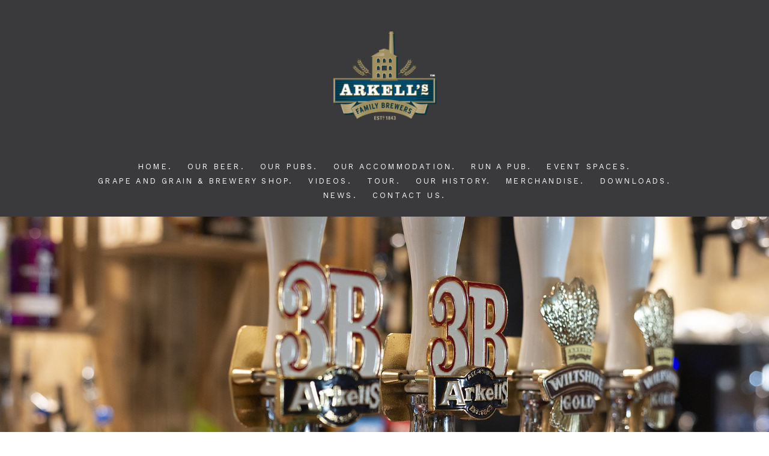

--- FILE ---
content_type: text/html; charset=UTF-8
request_url: https://www.arkells.com/contact
body_size: 20167
content:

<!DOCTYPE html>

<html>
<head>
    
    <!-- Added Wednesday, 24 April 2024 (may need consent banner) -->
    <!-- Google tag (gtag.js) -->
    <script async src="https://www.googletagmanager.com/gtag/js?id=G-NYLLEVEMEN"></script>
    <script>
        window.dataLayer = window.dataLayer || [];
        function gtag(){dataLayer.push(arguments);}
        gtag('js', new Date());
        gtag('config', 'G-NYLLEVEMEN');
    </script>

     <title>Arkell's Brewery, Swindon, Wiltshire. Family brewers since 1843 with over 90 great pubs</title>
     <meta name="keywords" content="Swindon Pubs, Accommodation in Swindon, hotels, bed and breakfast and pubs Swindon, Arkell's Brewery Swindon">
     <meta name="description" content="Arkell's pubs offer fantastic food, award-winning ales & first-class accommodation across Wiltshire, Berkshire, Gloucestershire & Oxfordshire.">
     <meta http-equiv="content-type" content="text/html;charset=utf-8" />
     <meta name="viewport" id="viewport" content="width=device-width,minimum-scale=1.0,maximum-scale=1.0,initial-scale=1.0" />
     <meta http-equiv="X-UA-Compatible" content="IE=edge,chrome=1" />
     <base href="" />

     <script src="https://code.jquery.com/jquery-2.2.0.min.js" type="text/javascript"></script>
     <!-- Qtip -->
     <script src="https://cdn.jsdelivr.net/qtip2/2.2.0/basic/jquery.qtip.min.js"></script>
     <link rel="stylesheet" href="https://cdn.jsdelivr.net/qtip2/2.2.0/basic/jquery.qtip.min.css" />
     <!-- Slideshow -->
     <script src="/scripts/bxslider/jquery.bxslider.js"></script>
     <!-- Fitvids -->
     <script src="/scripts/fitvids/jquery.fitvids.js"></script>
     <!-- Slick (for the carousel on the front page) -->
     <link rel="stylesheet" type="text/css" href="/scripts/slick/slick/slick.css"/>
     <link rel="stylesheet" type="text/css" href="/scripts/slick/slick/slick-theme.css"/>
     <script type="text/javascript" src="/scripts/slick/slick/slick.min.js"></script>
     <!-- Match Height -->
     <script src="/scripts/match__height.js" type="text/javascript"></script>
     <!-- Carousel -->
     <script src="/scripts/carousel/owl-carousel/owl.carousel.min.js"></script>
     <link rel="stylesheet" href="/scripts/carousel/owl-carousel/owl.carousel.css" />
     <link rel="stylesheet" href="/scripts/carousel/owl-carousel/owl.theme.css" />
     <!-- Datepicker -->
     <script src="/scripts/datepicker/dist/datepicker.js"></script>
     <link rel="stylesheet" href="/scripts/datepicker/dist/datepicker.css">
     <!-- CSS -->
     <link href="https://fonts.googleapis.com/css?family=Work+Sans:400,700" rel="stylesheet">
     <link rel="stylesheet" href="/css.css" />

</head>
<body>

    
     <script>
          // Added Monday 20th April 2015 - arkells at swindonwebdesign dot com
          (function(i,s,o,g,r,a,m){i['GoogleAnalyticsObject']=r;i[r]=i[r]||function(){
          (i[r].q=i[r].q||[]).push(arguments)},i[r].l=1*new Date();a=s.createElement(o),
          m=s.getElementsByTagName(o)[0];a.async=1;a.src=g;m.parentNode.insertBefore(a,m)
          })(window,document,'script','//www.google-analytics.com/analytics.js','ga');
          ga('create', 'UA-62069237-1', 'auto');
          ga('send', 'pageview');
     </script>

    <div id="frame">

        <div id="banner">
            <div class="inner">
                <h1><a href="/"><img src="/images/logo_original.png" alt="Arkell's Brewery Limited" /></a></h1>
                <!-- <div id="badge"><a href="/"><img src="/images/disc.png" alt="Celebrating 180 years 1843 - 2023" /></a></div> -->
            </div>
        </div>



        <div id="nav"><div class="inner"><p class="burger"><a href="#"><img src="/images/burger.png" alt="More" /></a></p>

<ul>
    <li><a href="/" title="Home - Arkell's Brewery, Swindon, Wiltshire. Family brewers since 1843 with over 90 great pubs">Home.</a></li>
    <!--<li><a href="/180" title="180 - Arkell's Brewery, Swindon, Wiltshire. Family brewers since 1843 with over 90 great pubs">180 Celebration.</a></li>-->
    <li><a href="/beer" title="Our Beer - Arkell's Brewery, Swindon, Wiltshire. Family brewers since 1843 with over 90 great pubs">Our Beer.</a></li>
    <li><a href="/map/" title="Our Pubs - Arkell's Brewery, Swindon, Wiltshire. Family brewers since 1843 with over 90 great pubs">Our Pubs.</a></li>

     
    <li><a href="/map/218" title="Our Accommodation - Arkell's Brewery, Swindon, Wiltshire. Family brewers since 1843 with over 90 great pubs">Our Accommodation.</a></li>
    <li><a href="https://www.arkellsrecruitment.co.uk" target="_blank" title="Run A Pub - Arkell's Brewery, Swindon, Wiltshire. Family brewers since 1843 with over 90 great pubs">Run A Pub.</a></li>
    <li><a href="http://www.arkellsconferencecentre.co.uk/" target="_blank" title="Events spaces for meetings & conferences at Arkell's historic brewery - Arkell's Brewery, Swindon, Wiltshire. Family brewers since 1843 with over 90 great pubs">Event Spaces.</a></li>
    <li><a href="/vintners" title="Grape and Grain &amp; Brewery Shop - Arkell's Brewery, Swindon, Wiltshire. Family brewers since 1843 with over 90 great pubs">Grape and Grain &amp; Brewery Shop.</a></li>
    <li><a href="/videos" title="Videos - Arkell's Brewery, Swindon, Wiltshire. Family brewers since 1843 with over 90 great pubs">Videos.</a></li>
    <!--<li><a href="/euros" title="Euros 2021 at an Arkell's managed pub in Swindon - Arkell's Brewery, Swindon, Wiltshire. Family brewers since 1843 with over 90 great pubs">Euros 2021.</a></li>-->
    <!--<li><a href="/strawberry_thief" title="The Strawberry Thief - follow the build of our new pub at Tadpole Village, Swindon - Arkell's Brewery, Swindon, Wiltshire. Family brewers since 1843 with over 90 great pubs">Strawberry Thief.</a></li>-->
    <li><a href="/tour" title="Tour - Arkell's Brewery, Swindon, Wiltshire. Family brewers since 1843 with over 90 great pubs">Tour.</a></li>
    <li><a href="/history" title="Our History - Arkell's Brewery, Swindon, Wiltshire. Family brewers since 1843 with over 90 great pubs">Our History.</a></li>
    <!-- <li><a href="/shop" title="Shop - Arkell's Brewery, Swindon, Wiltshire. Family brewers since 1843 with over 90 great pubs">Shop.</a></li> -->
    <li><a href="https://grapeandgrainwarehouse.co.uk/collections/merchandise" target="_blank">Merchandise.</a></li>
    <li><a href="/downloads" title="Downloads - Arkell's Brewery, Swindon, Wiltshire. Family brewers since 1843 with over 90 great pubs">Downloads.</a></li>
    <li><a href="/news" title="News - Arkell's Brewery, Swindon, Wiltshire. Family brewers since 1843 with over 90 great pubs">News.</a></li>
   
    <li><a href="/contact" title="Contact Us - Arkell's Brewery, Swindon, Wiltshire. Family brewers since 1843 with over 90 great pubs">Contact Us.</a></li>
    <!-- <li><a class="cyellow" href="https://www.eventbrite.co.uk/e/arkells-beer-festival-tickets-46317594171" target="_blank" title="Beer festival - Arkell's Brewery, Swindon, Wiltshire. Family brewers since 1843 with over 90 great pubs">Beer festival.</a></li> -->
    <!-- <li><a class="cyellow" href="https://www.arkells.com/news/arkells-christmas-fayre" target="_blank" title="Christmas Fayre - Arkell's Brewery, Swindon, Wiltshire. Family brewers since 1843 with over 90 great pubs">Christmas Fayre.</a></li> -->
</ul>
</div></div>

        <div id="slides"><ul class="bxslider">
    <li><a href="/news/arkells_christmas_market.htm"><img src="/images/3b1800.jpg" /></a></li>
    <!--<li><a href="/news/arkells_christmas_market.htm"><img src="/images/splash/banner25.jpg" /></a></li>-->
    <!--<li><img src="/images/splash/drivethru.jpg" /></li>-->
    <!--<li><a href="/news"><img src="/images/splash/drivethru1991.jpg" /></a></li>-->
    <!--<li><a href="/beer"><img src="/images/splash/noel1990.jpg" /></a></li>-->
    <!--<li><a href="https://fareharbor.com/embeds/book/arkells/items/457980/calendar/2023/09/?flow=895938&full-items=yes" target="_blank"><img src="/images/splash/bash1990.jpg" /></a></li>-->
    <!--<li><a href="/tour"><img src="/images/splash/booktour19901.jpg" /></a></li>-->
    <!--<li><a href="/history"><img src="/images/splash/future.jpg" /></a></li>
    <li><a href="/beer"><img src="/images/splash/arkells_beers_banner2020.jpg" /></a></li>
    <li><a href="https://www.arkellsrecruitment.co.uk/"><img src="/images/splash/join__us.jpg" /></a></li>
    <li><a href="/map"><img src="/images/splash/relax.jpg" /></a></li>-->
    <!--<li><a href="/map"><img src="/images/slideshow/dine-3.jpg" /></a></li>
    <!--<li><img src="/images/slideshow/dine-2.jpg" /></li>
    <li><img src="/images/slideshow/dine-3.jpg" /></li>
    <li><img src="/images/slideshow/dine-4.jpg" /></li> -->

</ul></div>

<div class="content"><div class="inner"><div class="padd">

    <center>
        <h1 class="lined">Contact</h1>
    </center>

     <img src="/images/old/arkells_brewery1.jpg" alt="arkells_brewery1" class="fright" />

     <h2>Contact Arkell's</h2>

     <h3>Contact Details</h3>

     <p>Arkells Brewery Ltd<br />
     Kingsdown Brewery<br />
     Swindon<br />
     SN2 7RU<br />
     Tel: (01793) 823026<br />
     Email: <a href="mailto:arkells@arkells.com">arkells@arkells.com</a></p>

     <!--<h3>Press & Media Contact</h3>

     <p>Cristina Robledano<br />
     Antidote Communications<br />
     Tel: 020 3740 4009<br />
     Mobile: 07761 801045<br />
     Email: <a href="mailto:arkells@antidotecommunications.com">arkells@antidotecommunications.com</a></p>-->

     <h3>Finding Arkell's Brewery</h3>

     <p><strong>Approaching from Oxford on A420</strong></p>

     <p>As you come in to Swindon (with Sainsburys on your left, Dunelm on your right), you will approach the White Hart roundabout. Take the fourth exit for the A419 NORTH towards Cirencester.</p>

     <p>After about 2 miles, follow the small sign to UPPER STRATTON. Keep on this road for about half a mile and the brewery is on your right, just before the traffic lights.</p>

     <p><strong>Approaching from the M4/Marlborough</strong></p>

     <p>Take the A419 towards Cirencester/Gloucester and travel for about 7 miles - see second paragraph above for last mile and a half (after you pass turning to Oxford).</p>

     <p><strong>If coming from Gloucester/Cheltenham on A419</strong></p>

     <p>Take the first exit for Honda & Highworth A361 and follow the signs for Swindon town centre. After about half-a-mile, turn right at the roundabout (The Crown pub on left) on to Ermin Street for approximately a mile. At the crossroads, the Brewery is in front of you on the left, with The Kingsdown pub on your right. Pass across the crossroads and the main entrance to the Brewery &amp; car park is then 100 yards on your left.</p>

     <iframe width="100%" height="300" frameborder="0" style="border:0" src="https://www.google.com/maps/embed/v1/place?key=AIzaSyAQrVcJfg1dN8bJIfrGKUjXfEM-91xxn2Q&q=Arkells%20Brewery%20Ltd%2C%20Swindon%2C%20United%20Kingdom&key=AIzaSyDIfGGtXq7CrNmHKT0UMY8RYaK_rreKpF0"></iframe>

     <hr />

     <img src="/images/old/img_conference.jpg" alt="img_conference" class="fright" />

     <h3>Conferencing</h3>

     <p>If you are interested in using our conference room, contact our conference coordinator Lesley Dicks at Arkell's Brewery on:</p>
     <p>Tel: (01793) 833961
     <br />Website: <a href="http://www.arkellsconferencecentre.co.uk/" target="_blank">arkellsconferencecentre.co.uk</a>
     <br />Email: <a href="mailto:lesley.dicks@arkells.co.uk">lesley.dicks@arkells.co.uk</a></p>
     <hr />

     <a href="http://www.longlivethelocal.pub/arkells" target="_blank"><img src="/images/long_live_the_local438.jpg" alt="Long Live The Local" class="fright" /></a>

     <h3>Long Live The Local</h3>

     <p>Arkells support this campaign to support pubs and breweries.</p>
     <p><a href="http://www.longlivethelocal.pub/arkells" target="_blank">More info.</a>
    <br />
      <br /><br /><br /></p>

     <hr />

     <h3>Links</h3>

     <p><a href="http://www.swindonweb.com" target="_blank">SwindonWeb</a><br />
     <em>Everything you need to know about Swindon</em></p>

     <p><a href="http://www.camra.org.uk/" target="_blank">CAMRA</a><br />
     The extensive homepage of the national Campaign for Real Ale.</p>

     <p><a href="http://www.swindoncamra.org.uk/" target="_blank">CAMRA Swindon Branch</a><br />
     The excellent on-line version of The Tun - the monthly newsletter of CAMRA Swindon Branch.</p>

     <p><a href="http://www.prospect-hospice.org.uk/" target="_blank">Prospect Hospice</a><br />
     A local charity supported by Arkell's Brewery.</p>

     <p><a href="http://www.breweryhistory.com/" target="_blank">Brewery History Society</a><br />
     A website for all who are interested in the history of British breweries.</p>

     <p><a href="http://www.chooseorganic.co.uk" target="_blank">Choose Organic</a><br />
     A guide to organic products and produce.</p>



     <p><a href="http://www.brewershall.co.uk" title="Worshipful Company of Brewers" target="_blank">Worshipful Company of Brewers</a><br />
     The Brewers' Company is an ancient livery, ranking fourteenth in the order of precedence established by an Act of the Court of Aldermen in 1515.
     </p>

     <p><a href="http://www.thepubgoverningbody.co.uk/" title="The Pub Governing Body" target="_blank">The Pub Governing Body</a><br />
    The organisation responsible for promoting the advancement and improvement of Landlord (Pub Owning Companies) and tied tenant relationships in the licensed retail sector.
     </p>

     <p><a href="https://thepubgoverningbody.co.uk/pirrs/" title="The Pubs Independent Rent Review Scheme (PIRRS)" target="_blank">The Pubs Independent Rent Review Scheme (PIRRS)</a><br />
     An accessible, independent, low cost rent review resolution service for pub tenants and lessees in England, Wales and Scotland.
     </p>

     <p><a href="https://thepubgoverningbody.co.uk/pica-service" title="The Pubs Independent Conciliation and Arbitration Service (PICA-Service)" target="_blank">The Pubs Independent Conciliation and Arbitration Service (PICA-Service)</a><br />
     An accessible, independent, low cost dispute resolution service, to the licensed industry.
     </p>

     <hr />

     <h3>Tenancy/Management Application</h3>

     <p>Interested in becoming an Arkell's pub tenant or manager?</p>

     <p><a href="https://www.arkellsrecruitment.co.uk" target="_blank">More Information</a></p>

     <hr />

     <h3>Arkell's Sponsorship</h3>

     <p>Arkell's is proud to continue its support for Swindon Town Football Club. The brewery has long been associated with the club, stretching back many years. We are currently one of its major sponsors through the Arkell's Stand. We are proud to say that we have supported the club through the bad times as well as the good ones - like the 1969 League Cup triumph for which we brewed a special commemorative beer - and we will continue to support our local team. Arkell's Brewery is also the main sponsor of SwindonWeb, a local website, and we regularly support groups and charities in their work in the Swindon area.</p>

     <hr />

     <h3>Gender Pay Gap</h3>

     <p><a href="/gender-pay-gap/">More Information</a></p>

     <hr />

     <h3>Acknowledgements</h3>

     <p>Two books have been indispensable in the creation of this website. Khadija Buckland's work, Arkell's Anniversary Album (Red House Publishing, 1993) and Dave Backhouse's Home Brewed: A History of Breweries and Public Houses in the Swindon Area (published by the author in 1992) are essential reading for everyone interested in beer, pubs and brewing in our area.</p>

</div></div></div>



        <div id="social">
            <a href="https://www.facebook.com/ArkellsBrewery/" target="_blank"><img src="/images/facebook.png" /></a>
            <a href="https://twitter.com/arkellsbrewery" target="_blank"><img src="/images/twitter.png" /></a>
            <a href="https://www.instagram.com/arkellsbrewery/" target="_blank"><img src="/images/social/instagram.png" /></a>
        </div>

        <div id="footer">
            <img src="/images/logo_original.png" />
            <p class="burger"><a href="#"><img src="/images/burger.png" alt="More" /></a></p>

<ul>
    <li><a href="/" title="Home - Arkell's Brewery, Swindon, Wiltshire. Family brewers since 1843 with over 90 great pubs">Home.</a></li>
    <!--<li><a href="/180" title="180 - Arkell's Brewery, Swindon, Wiltshire. Family brewers since 1843 with over 90 great pubs">180 Celebration.</a></li>-->
    <li><a href="/beer" title="Our Beer - Arkell's Brewery, Swindon, Wiltshire. Family brewers since 1843 with over 90 great pubs">Our Beer.</a></li>
    <li><a href="/map/" title="Our Pubs - Arkell's Brewery, Swindon, Wiltshire. Family brewers since 1843 with over 90 great pubs">Our Pubs.</a></li>

     
    <li><a href="/map/218" title="Our Accommodation - Arkell's Brewery, Swindon, Wiltshire. Family brewers since 1843 with over 90 great pubs">Our Accommodation.</a></li>
    <li><a href="https://www.arkellsrecruitment.co.uk" target="_blank" title="Run A Pub - Arkell's Brewery, Swindon, Wiltshire. Family brewers since 1843 with over 90 great pubs">Run A Pub.</a></li>
    <li><a href="http://www.arkellsconferencecentre.co.uk/" target="_blank" title="Events spaces for meetings & conferences at Arkell's historic brewery - Arkell's Brewery, Swindon, Wiltshire. Family brewers since 1843 with over 90 great pubs">Event Spaces.</a></li>
    <li><a href="/vintners" title="Grape and Grain &amp; Brewery Shop - Arkell's Brewery, Swindon, Wiltshire. Family brewers since 1843 with over 90 great pubs">Grape and Grain &amp; Brewery Shop.</a></li>
    <li><a href="/videos" title="Videos - Arkell's Brewery, Swindon, Wiltshire. Family brewers since 1843 with over 90 great pubs">Videos.</a></li>
    <!--<li><a href="/euros" title="Euros 2021 at an Arkell's managed pub in Swindon - Arkell's Brewery, Swindon, Wiltshire. Family brewers since 1843 with over 90 great pubs">Euros 2021.</a></li>-->
    <!--<li><a href="/strawberry_thief" title="The Strawberry Thief - follow the build of our new pub at Tadpole Village, Swindon - Arkell's Brewery, Swindon, Wiltshire. Family brewers since 1843 with over 90 great pubs">Strawberry Thief.</a></li>-->
    <li><a href="/tour" title="Tour - Arkell's Brewery, Swindon, Wiltshire. Family brewers since 1843 with over 90 great pubs">Tour.</a></li>
    <li><a href="/history" title="Our History - Arkell's Brewery, Swindon, Wiltshire. Family brewers since 1843 with over 90 great pubs">Our History.</a></li>
    <!-- <li><a href="/shop" title="Shop - Arkell's Brewery, Swindon, Wiltshire. Family brewers since 1843 with over 90 great pubs">Shop.</a></li> -->
    <li><a href="https://grapeandgrainwarehouse.co.uk/collections/merchandise" target="_blank">Merchandise.</a></li>
    <li><a href="/downloads" title="Downloads - Arkell's Brewery, Swindon, Wiltshire. Family brewers since 1843 with over 90 great pubs">Downloads.</a></li>
    <li><a href="/news" title="News - Arkell's Brewery, Swindon, Wiltshire. Family brewers since 1843 with over 90 great pubs">News.</a></li>
   
    <li><a href="/contact" title="Contact Us - Arkell's Brewery, Swindon, Wiltshire. Family brewers since 1843 with over 90 great pubs">Contact Us.</a></li>
    <!-- <li><a class="cyellow" href="https://www.eventbrite.co.uk/e/arkells-beer-festival-tickets-46317594171" target="_blank" title="Beer festival - Arkell's Brewery, Swindon, Wiltshire. Family brewers since 1843 with over 90 great pubs">Beer festival.</a></li> -->
    <!-- <li><a class="cyellow" href="https://www.arkells.com/news/arkells-christmas-fayre" target="_blank" title="Christmas Fayre - Arkell's Brewery, Swindon, Wiltshire. Family brewers since 1843 with over 90 great pubs">Christmas Fayre.</a></li> -->
</ul>
            <!-- <ul>
              <li><a href="/gender-pay-gap/">Gender Pay Gap</a></li>
            </ul> -->
            <p>&copy; Arkell's Brewery Limited 2026</p>
        </div>

    </div>

    <script src="/js.js"></script>

</body>
</html>



--- FILE ---
content_type: text/css
request_url: https://www.arkells.com/css.css
body_size: 23973
content:


     * { margin: 0; padding: 0; }

     body { font-family: 'Work Sans', sans-serif; }

     h1, h2 { font-weight: bold; text-transform: uppercase; }
     h1, h2, h3 { margin-bottom: 15px; }
     h1.lined, h2.lined { border-bottom: 2px solid #3A3A3C; border-top: 2px solid #3A3A3C; color: #3A3A3C; display: inline-block; margin-bottom: 1em; padding: 3px 0 4px 0; }
     h1.gold, h2.gold, p.gold { color: #A19160; text-transform: uppercase; }

     h1 a, h2 a, h3 a { color: inherit; text-decoration: none; }

     table { border-collapse: collapse; margin-bottom: 1em; width: 100%; }
     tr { border-top: 1px solid #ccc; border-right: 1px solid #ccc; }
     th, td { border-left: 1px solid #ccc; border-bottom: 1px solid #ccc; padding: 5px; text-align: left; }

     div.mtop { margin-top: 20px !important; }

     #frame { width: 100%; }

     div.inner { margin: 0 auto; max-width: 1000px; width: 100%; }

/* Banner */

     #banner 
     { 
       /* background: #3A3A3C url('images/JUBILEEBUNTING2.png') top center no-repeat; */
       background: #3A3A3C;
       background-size: contain;
       position: relative; 
       text-align: center; 
     }
     #banner h1 { display: inline-block; margin-top: 40px; }
     #banner h1 img { width: 185px; }
     #banner #badge { display: inline-block; margin-top: 20px; position: absolute; width: 120px; }
     #banner #badge img { width: 100%; }

/* Navigation */

     #nav { background: #3A3A3C; padding: 1.5em 0; text-align: center; }
     #nav ul { line-height: 145%; list-style: none; }
     #nav ul li { display: inline-block; font-size: 0.8em; letter-spacing: 0.25em; margin: 0 10px; text-transform: uppercase; }
     #nav ul li a { color: #FAFAFA; text-decoration: none; }
     #nav ul li a:hover { color: #8FC53C; }
     #nav p { display: none; }

/* Slides */

     #slides { margin-bottom: 1em; width: 100%; }
     #slides img { width: 100%; }
     #slides ul { list-style: none; }
     #slides ul li img { width: 100%; }

/* Content */

    .content { background: white; }
    .content div.inner { background: white; }
    .content div.inner div.padd { padding: 1em; }
    .content p { line-height: 150%; margin-bottom: 0.8em; }
    .content div.wide { width: 100%; }
    .fleft { float: left; margin: 0 1em 1em 0; }
    .fright { float: right; margin: 0 1em 1em 0; }

    hr { margin: 2em 0; }

/* Strapline */

  #strapline { background: #F4AF13; margin: 20px 0; padding: 51px 0; text-align: center; width: 100%; }
  #strapline img { display: inline-block; width: 100%; }

 /* Strapline 2 */

    #strapline2 { background: white; text-align: center; width: 100%; }
    #strapline2 img { display: inline-block; width: 100%; }

/* Carousel */

        #pump__range { text-align: center; width: 100%; }
        #pumps { display: inline-block !important; margin: 0 auto; max-width: 600px; padding-top: 10px; width: 100%; }
        #pumps div { padding: 25px 0 15px 0; margin: 0; text-align: center; }
        #pumps div img { display: inline-block; text-align: center; width: 80% !important; }
        #pumps div.text { padding: 0; display: none; text-align: center; }
        #pumps div.text h4 { color: #A79569; font-size: 0.7em; margin-top: 0; text-transform: uppercase; }
        #pumps div.text h3 { color: #373738; font-size: 0.9em; text-transform: uppercase; }
        div.slick-current div.text { display: block !important; }
        .slick-center { -webkit-transform: scale(1.25); -moz-transform: scale(1.30); transform: scale(1.30); transition: 0.5s; }
        .slick-track { padding-bottom: 20px; }
        .slick-arrow { height: 91px; width: 70px;  }
        .slick-prev { background: transparent url('images/left.png') top left no-repeat !important; left: -80px; }
        .slick-next { background: transparent url('images/right.png') top left no-repeat !important; right: -80px; }


/* Eviivo */

  #eviivo { background: #3A3A3C; color: white; margin-bottom: 20px; margin-top: -21px; padding: 0 0 15px 0; position: relative; text-align: center; width: 100%; }
  #eviivo * { margin: 0; padding: 0; }
  #eviivo div.inner { margin: 0 auto !important; max-width: 1000px; width: 90%; }
  #eviivo div.inner div { display: inline-block; margin: 10px; padding: 0; vertical-align: top; }
  #eviivo div div dl { color: white; display: inline-block; margin-right: 5px; margin-top: 8px; }
  #eviivo div.inner h2 { display: inline-block; font-size: 1em; font-weight: normal; margin-top: 26px; }
  #startDate { background: white url('scripts/datepicker/date.png') 97% 3px no-repeat; padding: 4px; }
  #endDate { background: white url('scripts/datepicker/date.png') 97% 3px no-repeat; padding: 4px; }
  #submit { background: 0 !important; color: white !important; font-size: 1em; display: inline-block; margin: 18px 0 0 6px; padding: 4px; vertical-align: bottom;  }

/* Shop */

        img.shop__beer__image { float: right; }

/* History timeline */

    #history_wrapper { background: #063542; padding: 20px 0 50px 0; }
    #history { color: white; display: inline-block; margin: 0 auto; position: relative;  width: 90%; }
    div.item { min-height: 200px; border-bottom: 1px dotted #918934; margin: 10px; } /* was 240 */
    div.item h4 { border-bottom: 1px dotted #918934; font-size: 1.1em; padding-bottom: 5px; }
    div.item p { color: white; font-size: 0.8em; margin-top: 15px; }
    div.customNavigation { position: relative; }
    a.btn.play { display: none; }
    a.btn.stop { display: none; }
    a.btn.prev, a.btn.next { display: block; height: 35px; position: absolute; width: 35px; }
    a.btn.prev { background: url('images/old/arrow_left.png') top left no-repeat; bottom: -40px; left: 5%; text-indent: -5000px; }
    a.btn.next { background: url('images/old/arrow_right.png') top left no-repeat; bottom: -40px; right: 5%; text-indent: -5000px; }
    ol.wedge { list-style: none; width: 100%; }
    ol.wedge li { display: inline-block; width: 30%; }
    ol.wedge li a { background: #093542; outline: 4px solid #BEBC95; color: white; display: inline-block; font-size: 0.8em; padding: 18px 0 15px 0; display: block; text-align: center; text-decoration: none; }
    ol.wedge li a:hover { background: #014C6C; }

/* Random pub on homepage */

        #random__pub { background: #373738; }
        div.random__pub__text { color: #A79569; display: inline-block; text-align: center; vertical-align: top; width: 50%; }
        div.random__pub__text div { line-height: 145%; margin: 2em; }
        div.random__pub__image { display: inline-block; vertical-align: bottom; width: 50%; }
        div.random__pub__image img { display: block; width: 100%; }


/* Highlight section on home page (christmas/seasonal events etc) */

        #highlight { background: #DE3425; }
        #highlight_right { display: inline-block; vertical-align: top; width: 50%; }
        #highlight_right div { color: white; line-height: 145%; margin: 2em; text-align: center; }
        #highlight_right div a { color: #333; }
        #highlight_right div p { margin-bottom: 1em; }
        #highlight_left { display: inline-block; vertical-align: top; width: 50%; }
        #highlight_left img { display: block; width: 100%; }

        @media screen and (max-width: 700px) {
          #highlight_right, #highlight_left { width: 100%; }
        }


/* Map */

        #map { width: 100%; }
        #map img { display: block; width: 100%; }

          div.info_window { max-width: 250px; }
          div.info_window img { float: left; margin: 0 10px 5px 0; width: 75px; }
          div.info_window h4 { font-size: 1.1em; margin-bottom: 5px; }
          div.info_window p { margin-bottom: 10px; }

/* Find a pub */

        #find__a__pub { background: #8FC53C; padding: 2em 0; text-align: center; width: 100%; }
        #find__a__pub h3 { border-bottom: 3px solid #373738; border-top: 3px solid #373738; color: #373738; display: inline-block; font-size: 1.3em; text-transform: uppercase; }
        #find__a__pub h4 { color: #373738; font-size: 1em; line-height: 150%; margin-top: -20px; text-transform: uppercase; }
        #find__a__pub h4 a { color: white; }

/* Our History */

        #our__history { background: white; padding: 2em 0; text-align: center; width: 100%; }
        #our__history h3 { border-bottom: 3px solid #373738; border-top: 3px solid #373738; color: #373738; display: inline-block; font-size: 1.3em; text-transform: uppercase; }
        #our__history h4 { color: #A79569; font-size: 1em; margin-bottom: 1em; text-transform: uppercase; }
        #our__history h4 a { color: white; }
        #our__history p { color: #A79569; font-size: 0.8em; text-transform: uppercase; }
        #our__history img { width: 100%; }

/* Portlets */

        #portlets { background: #373738; width: 100%; }
        #portlets div.box { display: inline-block; text-align: center; vertical-align: top; width: 33.33%; }
        #portlets div.box.one { background: #8FC53C; }
        #portlets div.box.two { background: #373738; }
        #portlets div.box.three { background: #A79569; }
        #portlets div.box div { margin: 1.5em; vertical-align: top; }
        #portlets div.box div h3 { border-bottom: 3px solid #373738; border-top: 3px solid #373738; color: #373738; display: inline-block; font-size: 1.3em; margin-bottom: 1em; text-transform: uppercase; }
        #portlets div.box div h4 { color: white; font-size: 1em; margin-bottom: 1em; text-transform: uppercase; }
        #portlets div.box div p { color: red; font-size: 1em; margin-bottom: 1em; text-transform: uppercase; }
        #portlets div.box div p a { color: white; font-size: 0.7em; text-decoration: none; }
        #portlets div.box.one div p { color: #373738; }
        #portlets div.box.two div h3 { border-bottom: 3px solid white; border-top: 3px solid white; color: white; }
        #portlets div.box.two div h4 { color: #A79569; }
        #portlets div.box.two div p { color: #ccc; }
        #portlets div.box.three div p { color: #373738; }
        #portlets div.box.three div p.links a { color: #373738 !important; }

/* Join Us */

        #join__us { background: white; padding: 2em 0; text-align: center; width: 100%; }
        #join__us h3 { border-bottom: 3px solid #373738; border-top: 3px solid #373738; color: #373738; display: inline-block; font-size: 1.3em; text-transform: uppercase; }
        #join__us h4 { color: #A79569; font-size: 1em; margin-bottom: 1em; text-transform: uppercase; }
        #join__us h4 a { color: white; }
        #join__us p { color: #A79569; font-size: 0.8em; text-transform: uppercase; }

/* Brewing Process START */

        p.staging { display: none; }

        .process__number__top { background: white; border: 1px solid #093542; margin-right: 10px; padding: 5px; }
        .process__number__top.on { background: #093542; color: white; }

        #brewing__process__frame { position: relative; }
        #brewing__process__frame a { background: transparent; position: absolute; text-align: center; }
        #brewing__process__frame a span {
        background: white; display: inline-block; padding: 5px; min-width: 20px; -webkit-border-radius: 20px; -moz-border-radius: 20px; border-radius: 20px;
        position: relative; top: 50%; text-align: center; transform: translateY(-50%);
        }

        #brewing__process__content { background: #093542; bottom: 15px; height: 110px; position: absolute; right: 20px; width: 550px; }
        #brewing__process__content div { color: #A29062; line-height: 140%; margin: 10px; }
        #brewing__process__content div span {
        background: white; color: black !important; display: inline-block; margin-right: 7px; padding: 5px; text-align: center; min-width: 20px;
        -webkit-border-radius: 20px; -moz-border-radius: 20px; border-radius: 20px;
        }
        #brewing__process__content div strong { color: white; }

        #brewing__process__one { height: 40px; right: 20px; top: 440px; width: 45px; }
        #brewing__process__two { height: 80px; right: 80px; top: 290px; width: 60px; }
        #brewing__process__three { height: 90px; right: 70px; top: 435px; width: 95px; }
        #brewing__process__four { height: 60px; right: 175px; top: 465px; width: 90px; }
        #brewing__process__five { height: 80px; right: 180px; top: 300px; width: 60px; }
        #brewing__process__six { height: 80px; right: 305px; top: 470px; width: 185px; }
        #brewing__process__seven { height: 40px; left: 400px; top: 465px; width: 40px; }
        #brewing__process__eight { height: 100px; left: 245px; top: 485px; width: 100px; }
        #brewing__process__nine { height: 95px; left: 62px; top: 485px; width: 155px; }
        #brewing__process__ten { height: 75px; left: 55px; top: 605px; width: 195px; }
        #brewing__beers__and__videos { margin-top: 20px; }
        #brewing__beers { display: inline-block; vertical-align: top; width: 40%; }
        #brewing__beers p { margin-left: 25px; }
        #brewing__video { display: inline-block; vertical-align: top; width: 60%; }
        #brewing__beers img { display: inline-block; width: 30%; }

/* Brewing Process END */

/* Map on our pubs page */

        #map-canvas { height: 400px; margin-bottom: 0px; margin-top: 15px; }
        #list_of_pubs { display: inline-block; vertical-align: top; width: 100%; }
        #feature__intro { display: inline-block; float: right; text-align: right; vertical-align: top; width: 37%; }
        #feature__intro img { max-width: 100%; }
        #feature__intro h3 { font-weight: lighter; margin-bottom: 10px; }
        #feature__intro p { font-size: 0.8em; margin-bottom: 10px; }

/* List of pubs */

        ul.list_of_pubs { display: inline-block; font-size: 0.8em; list-style: none; margin-right: 1.3%; vertical-align: top; width: 32.3%; }
        ul.list_of_pubs.last { margin-right: 0; }
        ul.list_of_pubs li { margin-bottom: 5px; }
        ul.list_of_pubs li a { color: #3A3A3C; text-decoration: none; }
        ul.list_of_pubs li a:hover { border-bottom: 1px solid #3A3A3C; }

/* Beer page import CSS */

        dl.clip { clear: both; float: left; margin-bottom: 20px; position: relative; width: 100%; }
        dl.clip dd.image { float: left; margin-right: 1%; width: 20%; }
        dl.clip dd.image img { margin-top: 0px; width: 100%; }
        dl.clip > dt { background: #A19160; color: white; float: left; font-size: 1.4em; margin-bottom: 10px; padding: .5em 0 .5em 1%; width: 99%; }
        dl.clip dd.text { color: #093542; float: left; margin-top: 15px; width: 70%; }

        .fluid-width-video-wrapper { margin: 55px 0 20px 0; }

        dl.clip dd.text p { font-size: 1em; margin-bottom: .9em; }
        dl.clip dd.text p a { color: #093542; text-decoration: none; }
        dl.clip dd.beer__button { float: left; text-align: right; width: 100%; }
        a.tasting__notes__link { background: url('images/old/arrow-down.png') top right no-repeat; color: #093542; padding: 3px 30px 6px 0; text-decoration: none; }
        a.tasting__notes__link.down { background: url('images/old/arrow-up.png') top right no-repeat; padding: 3px 30px 6px 0; }
        .tastingside { float: left; margin-right: 1%; width: 47%;}
        .tastingside img { margin: 15px 0; max-width: 300px; width: 90%; }
        .tastingside form { border: none; }
        .tastingside form fieldset { border: none; }
        .tastingside form fieldset dl { margin-top: 10px; }
        .tastingside form fieldset dl dt { font-weight: normal; }
        .tastingside form fieldset dl dd { margin-bottom: 4px; }

/* Homepage vacancies */

  .vacant { display: inline-block; text-align: center; vertical-align: top; width: 33.33%; }
  .vacant div { margin: 10px; }
  .vacant div img.photo { width: 100%; }


/* Pub page NEED TO SORT */

#pub_key { background: #8FC53C; line-height: 140%; margin-bottom: 15px; margin-top: 5px; padding-bottom: 1em;  width: 100%; }
h3.pub_title { background: #928A34; color: white; margin-bottom: 10px; margin-top: 10px; padding: 5px 10px; text-transform: uppercase; }
h3.pub_title.aright { text-align: right; }

.back_and_map { margin-bottom: 20px; width: 100%; }
.button { background: #093542; outline: 3px solid #BEBC95; color: white; display: inline-block; margin-bottom: 8px; padding: 8px 0; text-align: center; text-decoration: none; width: 100%; }
.button:hover { background: #014C6C; }

#mini_map { display: block; height: 300px; margin-top: 10px; width: 100%; }
#mini_map iframe { height: 300px; }

div.pub_text { color: #294E47; display: inline-block; line-height: 150%; margin: 20px 0 0 0; width: 55%; }

#more_pub_text { display: none; }

.page_text { display: inline-block; padding-top: 20px !important; margin-top: 20px; width: 100%; }
.page_text h2 { color: #3A3A3C; font-weight: lighter; margin-bottom: 15px; }
.page_text h2.larger { margin-top: 25px; }
.page_text h3 { color: #3A3A3C; font-weight: bold; margin-bottom: 15px; }
.page_text hr { display: inline-block; margin: 10px 0; width: 100%; }
.page_text p { color: #003542; margin-bottom: 15px; }
.page_text a { color: #093542; font-weight: bold; text-decoration: none; }
.page_text img.fleft { float: left; margin: 5px 15px 20px 0; max-width: 50%; }
.page_text img.fright { float: right; margin: 5px 15px 20px 0; max-width: 50%; }
.page_text #include__tasting__notes { margin-bottom: 15px; }

    #map_buttons { margin-bottom: 10px; margin-top: 15px; width: 100%; }
    #map_buttons div { background: #A19160; display: inline-block; height: 300px; max-height: 80px; margin-right: 0.9%; vertical-align: top; width: 32.3%; }
    #map_buttons div.blue { background: #003542; }
    #map_buttons div h3 { color: white; font-size: 0.95em; font-weight: lighter; margin: 12px 0 0 12px; text-transform: uppercase; }
    #map_buttons div img.100 { width: 100%; }
    #map_buttons div img.mobile { display: none; }
    #map_buttons div form { margin: 12px 0 0 12px; }
    #map_buttons div form select { width: 90%; }
    #map_buttons div.first { background: #093542 !important; }
    #map_buttons div.last { margin-right: 0; }

/* Pub Information (divs) */

    #pub_info { display: inline-block; vertical-align: top; width: 40%; }
    #pub_info div { display: inline-block; vertical-align: top; margin: 20px 0 0 20px; width: 100%;  }
    #pub_info div h4 { color: #294E47; font-weight: lighter; text-transform: uppercase; }
    #pub_info div a { color: white; }
    #pub_info div p { color: white; font-size: 0.9em; }

/* Pub Categories (icons on the right-hand-side) */

    #pub_cats { display: inline-block; margin-bottom: 20px; padding-top: 20px; vertical-align: top; text-align: center; width: 30%; }
    #pub_cats ul { list-style: none; }
    #pub_cats ul li { margin-top: 5px; text-align: left; width: 100%; }
    #pub_cats ul li a { color: white; font-size: 0.8em; text-decoration: none; }
    #pub_cats ul li img { display: inline-block; margin: 0 5px 0 0; vertical-align: middle; }

/* Pub main image */

    div.pub_slideshow { display: inline-block; margin-bottom: 20px; vertical-align: top; width: 50%; }
    div.pub_slideshow img { width: 100%; }

/* Pub Thumnails */

    div.pub_thumbs { display: inline-block; margin-bottom: 20px; width: 49.3%; }
    div.pub_thumbs div { display: inline-block; margin-bottom: 4px; margin-left: 1.25%; vertical-align: top; width: 32%; }
    div.pub_thumbs div img { width: 100%; }
    a.pub_thumbs_button { display: none; }
    div.hidden__gap { display: none; height: 45px; width: 100%; }
    .portlet_beers { width: 100%; }
    .portlet_beers img { border: 1px solid #ccc; display: inline-block; margin-right: 2%; width: 17%; }

/* News */

     h3 span.news__date { float: right; font-family: Georgia; font-size: 0.7em; font-weight: normal; margin-right: 10px; }

/* Social */

     #social { padding: 2em 0; text-align: center; width: 100%; }
     #social img { width: 40px; }

/* Footer */

     #footer { background: #3A3A3C; padding: 1em 0; position: relative; text-align: center; }
     #footer img { width: 125px; }
     #footer p.burger { display: none !important; }
     #footer ul { display: inline-block; line-height: 150%; list-style: none; margin: 0.8em 0; padding: 0 25%; width: 50%; }
     #footer ul li { display: inline-block; font-size: 0.8em; letter-spacing: 0.25em; margin: 0 10px; text-transform: uppercase; }
     #footer ul li a { color: #FAFAFA; text-decoration: none; }
     #footer ul li a:hover { color: #8FC53C; }
     #footer p { color: #A19160; display: inline-block; font-size: 0.7em; letter-spacing: 0.25em; margin: 1em 0; text-transform: uppercase; }


/* CLASSES */

  .cyellow { color: gold !important; }

/* 700 */

    @media screen and (max-width: 700px) {

        #banner h1 img { width: 125px; }
        #banner #badge { width: 85px; }
        #nav ul { display: none; margin-top: 1em; }
        #nav ul li { margin: 0; width: 100%; }
        #nav p { display: block; }

        .slick-prev { display: none !important; }
        .slick-next { display: none !important; }

        div.random__pub__text { width: 100%; }
        div.random__pub__image { width: 100%; }

/* Map Buttons */

        #map_buttons div { height: auto; margin-bottom: 3px; min-height: 0; margin-right: 0; width: 100%; }
        #map_buttons div img { display: none; }
        #map_buttons div img.mobile { display: block; width: 100%; }
        #map_buttons div.last { padding: 10px 0 10px 0; }
        #map_buttons div.last form { margin: 0; }
        #map_buttons div.last form select { margin-left: 5%; }
        #map_buttons div.last h3 { display: none; }

/* Pub Info */

    	#pub_info { display: inline-block; vertical-align: top; width: 70%; }
    	#pub_info div { display: inline-block; vertical-align: top; margin: 10px 0 10px 15px; width: 95%;  }
    	#pub_info div h4 { color: #294E47; font-weight: lighter; text-transform: uppercase; }
    	#pub_info div p { color: white; font-size: 0.9em;  }
    	div.pub_slideshow { display: inline-block; margin-bottom: 10px; vertical-align: top; width: 100%; }
    	a.pub_thumbs_button { display: block; }
    	div.pub_thumbs { width: 100%; }
    	#brewing__beers img { display: inline-block; width: 60px !important; }
        div.pub_text { margin-left: 3%; width: 90%; }

        #footer ul { padding: 0; width: 100%; }
        #footer ul li { margin: 0; width: 100%; }

    }

/* Misc */

	.w100 { width: 100%; }

/* 600 */

    @media screen and (max-width: 600px) {

        img.shop__beer__image { width: 100%; }

        #brewing__process__content { background: #093542; bottom: -10px; min-height: 115px; left: 4px; padding: 10px 0; position: relative; right: 0; width: 96.5%; }

        #brewing__process__one { height: 31px; right: 2%; top: 40%; width: 31px; }
        #brewing__process__two { height: 31px; right: 9%; top: 27%; width: 31px; }
        #brewing__process__three { height: 31px; right: 8%; top: 45%; width: 31px;}
        #brewing__process__four { height: 31px; right: 14%; top: 47%; width: 31px; }
        #brewing__process__five { height: 31px; right: 18%; top: 28%; width: 31px; }
        #brewing__process__six { height: 31px; right: 40%; top: 49%; width: 62px; }
        #brewing__process__seven { height: 31px; left: 400px; top: 465px; width: 31px; }
        #brewing__process__eight { height: 31px; left: 28%; right: auto; top: 50%; width: 31px; }
        #brewing__process__nine { height: 31px; left: 10%; right: auto; top: 50%; width: 31px; }
        #brewing__process__ten { height: 31px; left: 14%; right: auto; top: 58%; width: 31px; }

    }

/* 500 */

    @media screen and (max-width: 500px) {

        #portlets div.box { width: 100%; }
        div.padd { margin-left: 5%; padding: 0 !important; width: 90%; }
        ul.list_of_pubs { margin: 0; width: 100%; }
        img.fleft, img.fright { margin: 10px 0; width: 100%; }
        #pumps div.text h4 { font-size: 0.6em; }
        #pumps div.text h3 { font-size: 0.5em; }
        span.news__date { clear: left; display: block; float: none !important; margin-top: 5px; }

    }


--- FILE ---
content_type: application/javascript; charset=utf-8
request_url: https://cdn.jsdelivr.net/qtip2/2.2.0/basic/jquery.qtip.min.js
body_size: 9040
content:
/* qTip2 v2.2.0 None | qtip2.com | Licensed MIT, GPL | Thu Nov 21 2013 20:36:59 */
(function(t,e,i){(function(t){"use strict";"function"==typeof define&&define.amd?define(["jquery"],t):jQuery&&!jQuery.fn.qtip&&t(jQuery)})(function(s){"use strict";function n(t,e,i,n){this.id=i,this.target=t,this.tooltip=q,this.elements={target:t},this._id=O+"-"+i,this.timers={img:{}},this.options=e,this.plugins={},this.cache={event:{},target:s(),disabled:j,attr:n,onTooltip:j,lastClass:""},this.rendered=this.destroyed=this.disabled=this.waiting=this.hiddenDuringWait=this.positioning=this.triggering=j}function o(t){return t===q||"object"!==s.type(t)}function r(t){return!(s.isFunction(t)||t&&t.attr||t.length||"object"===s.type(t)&&(t.jquery||t.then))}function a(t){var e,i,n,a;return o(t)?j:(o(t.metadata)&&(t.metadata={type:t.metadata}),"content"in t&&(e=t.content,o(e)||e.jquery||e.done?e=t.content={text:i=r(e)?j:e}:i=e.text,"ajax"in e&&(n=e.ajax,a=n&&n.once!==j,delete e.ajax,e.text=function(t,e){var o=i||s(this).attr(e.options.content.attr)||"Loading...",r=s.ajax(s.extend({},n,{context:e})).then(n.success,q,n.error).then(function(t){return t&&a&&e.set("content.text",t),t},function(t,i,s){e.destroyed||0===t.status||e.set("content.text",i+": "+s)});return a?o:(e.set("content.text",o),r)}),"title"in e&&(o(e.title)||(e.button=e.title.button,e.title=e.title.text),r(e.title||j)&&(e.title=j))),"position"in t&&o(t.position)&&(t.position={my:t.position,at:t.position}),"show"in t&&o(t.show)&&(t.show=t.show.jquery?{target:t.show}:t.show===C?{ready:C}:{event:t.show}),"hide"in t&&o(t.hide)&&(t.hide=t.hide.jquery?{target:t.hide}:{event:t.hide}),"style"in t&&o(t.style)&&(t.style={classes:t.style}),s.each(S,function(){this.sanitize&&this.sanitize(t)}),t)}function h(t,e){for(var i,s=0,n=t,o=e.split(".");n=n[o[s++]];)o.length>s&&(i=n);return[i||t,o.pop()]}function l(t,e){var i,s,n;for(i in this.checks)for(s in this.checks[i])(n=RegExp(s,"i").exec(t))&&(e.push(n),("builtin"===i||this.plugins[i])&&this.checks[i][s].apply(this.plugins[i]||this,e))}function d(t){return I.concat("").join(t?"-"+t+" ":" ")}function c(i){return i&&{type:i.type,pageX:i.pageX,pageY:i.pageY,target:i.target,relatedTarget:i.relatedTarget,scrollX:i.scrollX||t.pageXOffset||e.body.scrollLeft||e.documentElement.scrollLeft,scrollY:i.scrollY||t.pageYOffset||e.body.scrollTop||e.documentElement.scrollTop}||{}}function u(t,e){return e>0?setTimeout(s.proxy(t,this),e):(t.call(this),i)}function p(t){return this.tooltip.hasClass(H)?j:(clearTimeout(this.timers.show),clearTimeout(this.timers.hide),this.timers.show=u.call(this,function(){this.toggle(C,t)},this.options.show.delay),i)}function f(t){if(this.tooltip.hasClass(H))return j;var e=s(t.relatedTarget),i=e.closest(Y)[0]===this.tooltip[0],n=e[0]===this.options.show.target[0];if(clearTimeout(this.timers.show),clearTimeout(this.timers.hide),this!==e[0]&&"mouse"===this.options.position.target&&i||this.options.hide.fixed&&/mouse(out|leave|move)/.test(t.type)&&(i||n))try{t.preventDefault(),t.stopImmediatePropagation()}catch(o){}else this.timers.hide=u.call(this,function(){this.toggle(j,t)},this.options.hide.delay,this)}function g(t){return this.tooltip.hasClass(H)||!this.options.hide.inactive?j:(clearTimeout(this.timers.inactive),this.timers.inactive=u.call(this,function(){this.hide(t)},this.options.hide.inactive),i)}function m(t){this.rendered&&this.tooltip[0].offsetWidth>0&&this.reposition(t)}function v(t,i,n){s(e.body).delegate(t,(i.split?i:i.join(K+" "))+K,function(){var t=b.api[s.attr(this,X)];t&&!t.disabled&&n.apply(t,arguments)})}function y(t,i,o){var r,h,l,d,c,u=s(e.body),p=t[0]===e?u:t,f=t.metadata?t.metadata(o.metadata):q,g="html5"===o.metadata.type&&f?f[o.metadata.name]:q,m=t.data(o.metadata.name||"qtipopts");try{m="string"==typeof m?s.parseJSON(m):m}catch(v){}if(d=s.extend(C,{},b.defaults,o,"object"==typeof m?a(m):q,a(g||f)),h=d.position,d.id=i,"boolean"==typeof d.content.text){if(l=t.attr(d.content.attr),d.content.attr===j||!l)return j;d.content.text=l}if(h.container.length||(h.container=u),h.target===j&&(h.target=p),d.show.target===j&&(d.show.target=p),d.show.solo===C&&(d.show.solo=h.container.closest("body")),d.hide.target===j&&(d.hide.target=p),d.position.viewport===C&&(d.position.viewport=h.container),h.container=h.container.eq(0),h.at=new _(h.at,C),h.my=new _(h.my),t.data(O))if(d.overwrite)t.qtip("destroy",!0);else if(d.overwrite===j)return j;return t.attr(D,i),d.suppress&&(c=t.attr("title"))&&t.removeAttr("title").attr(R,c).attr("title",""),r=new n(t,d,i,!!l),t.data(O,r),t.one("remove.qtip-"+i+" removeqtip.qtip-"+i,function(){var t;(t=s(this).data(O))&&t.destroy(!0)}),r}var b,w,_,x,T,C=!0,j=!1,q=null,E="x",W="y",z="top",A="left",F="bottom",L="right",k="center",S={},O="qtip",D="data-hasqtip",X="data-qtip-id",I=["ui-widget","ui-tooltip"],Y="."+O,$="click dblclick mousedown mouseup mousemove mouseleave mouseenter".split(" "),B=O+"-fixed",M=O+"-default",N=O+"-focus",P=O+"-hover",H=O+"-disabled",Q="_replacedByqTip",R="oldtitle",U={ie:function(){for(var t=3,i=e.createElement("div");(i.innerHTML="<!--[if gt IE "+ ++t+"]><i></i><![endif]-->")&&i.getElementsByTagName("i")[0];);return t>4?t:0/0}(),iOS:parseFloat((""+(/CPU.*OS ([0-9_]{1,5})|(CPU like).*AppleWebKit.*Mobile/i.exec(navigator.userAgent)||[0,""])[1]).replace("undefined","3_2").replace("_",".").replace("_",""))||j};w=n.prototype,w._when=function(t){return s.when.apply(s,t)},w.render=function(t){if(this.rendered||this.destroyed)return this;var e,i=this,n=this.options,o=this.cache,r=this.elements,a=n.content.text,h=n.content.title,l=n.content.button,d=n.position,c=("."+this._id+" ",[]);return s.attr(this.target[0],"aria-describedby",this._id),this.tooltip=r.tooltip=e=s("<div/>",{id:this._id,"class":[O,M,n.style.classes,O+"-pos-"+n.position.my.abbrev()].join(" "),width:n.style.width||"",height:n.style.height||"",tracking:"mouse"===d.target&&d.adjust.mouse,role:"alert","aria-live":"polite","aria-atomic":j,"aria-describedby":this._id+"-content","aria-hidden":C}).toggleClass(H,this.disabled).attr(X,this.id).data(O,this).appendTo(d.container).append(r.content=s("<div />",{"class":O+"-content",id:this._id+"-content","aria-atomic":C})),this.rendered=-1,this.positioning=C,h&&(this._createTitle(),s.isFunction(h)||c.push(this._updateTitle(h,j))),l&&this._createButton(),s.isFunction(a)||c.push(this._updateContent(a,j)),this.rendered=C,this._setWidget(),s.each(S,function(t){var e;"render"===this.initialize&&(e=this(i))&&(i.plugins[t]=e)}),this._unassignEvents(),this._assignEvents(),this._when(c).then(function(){i._trigger("render"),i.positioning=j,i.hiddenDuringWait||!n.show.ready&&!t||i.toggle(C,o.event,j),i.hiddenDuringWait=j}),b.api[this.id]=this,this},w.destroy=function(t){function e(){if(!this.destroyed){this.destroyed=C;var t=this.target,e=t.attr(R);this.rendered&&this.tooltip.stop(1,0).find("*").remove().end().remove(),s.each(this.plugins,function(){this.destroy&&this.destroy()}),clearTimeout(this.timers.show),clearTimeout(this.timers.hide),this._unassignEvents(),t.removeData(O).removeAttr(X).removeAttr(D).removeAttr("aria-describedby"),this.options.suppress&&e&&t.attr("title",e).removeAttr(R),this._unbind(t),this.options=this.elements=this.cache=this.timers=this.plugins=this.mouse=q,delete b.api[this.id]}}return this.destroyed?this.target:(t===C&&"hide"!==this.triggering||!this.rendered?e.call(this):(this.tooltip.one("tooltiphidden",s.proxy(e,this)),!this.triggering&&this.hide()),this.target)},x=w.checks={builtin:{"^id$":function(t,e,i,n){var o=i===C?b.nextid:i,r=O+"-"+o;o!==j&&o.length>0&&!s("#"+r).length?(this._id=r,this.rendered&&(this.tooltip[0].id=this._id,this.elements.content[0].id=this._id+"-content",this.elements.title[0].id=this._id+"-title")):t[e]=n},"^prerender":function(t,e,i){i&&!this.rendered&&this.render(this.options.show.ready)},"^content.text$":function(t,e,i){this._updateContent(i)},"^content.attr$":function(t,e,i,s){this.options.content.text===this.target.attr(s)&&this._updateContent(this.target.attr(i))},"^content.title$":function(t,e,s){return s?(s&&!this.elements.title&&this._createTitle(),this._updateTitle(s),i):this._removeTitle()},"^content.button$":function(t,e,i){this._updateButton(i)},"^content.title.(text|button)$":function(t,e,i){this.set("content."+e,i)},"^position.(my|at)$":function(t,e,i){"string"==typeof i&&(t[e]=new _(i,"at"===e))},"^position.container$":function(t,e,i){this.rendered&&this.tooltip.appendTo(i)},"^show.ready$":function(t,e,i){i&&(!this.rendered&&this.render(C)||this.toggle(C))},"^style.classes$":function(t,e,i,s){this.rendered&&this.tooltip.removeClass(s).addClass(i)},"^style.(width|height)":function(t,e,i){this.rendered&&this.tooltip.css(e,i)},"^style.widget|content.title":function(){this.rendered&&this._setWidget()},"^style.def":function(t,e,i){this.rendered&&this.tooltip.toggleClass(M,!!i)},"^events.(render|show|move|hide|focus|blur)$":function(t,e,i){this.rendered&&this.tooltip[(s.isFunction(i)?"":"un")+"bind"]("tooltip"+e,i)},"^(show|hide|position).(event|target|fixed|inactive|leave|distance|viewport|adjust)":function(){if(this.rendered){var t=this.options.position;this.tooltip.attr("tracking","mouse"===t.target&&t.adjust.mouse),this._unassignEvents(),this._assignEvents()}}}},w.get=function(t){if(this.destroyed)return this;var e=h(this.options,t.toLowerCase()),i=e[0][e[1]];return i.precedance?i.string():i};var V=/^position\.(my|at|adjust|target|container|viewport)|style|content|show\.ready/i,G=/^prerender|show\.ready/i;w.set=function(t,e){if(this.destroyed)return this;var n,o=this.rendered,r=j,d=this.options;return this.checks,"string"==typeof t?(n=t,t={},t[n]=e):t=s.extend({},t),s.each(t,function(e,n){if(o&&G.test(e))return delete t[e],i;var a,l=h(d,e.toLowerCase());a=l[0][l[1]],l[0][l[1]]=n&&n.nodeType?s(n):n,r=V.test(e)||r,t[e]=[l[0],l[1],n,a]}),a(d),this.positioning=C,s.each(t,s.proxy(l,this)),this.positioning=j,this.rendered&&this.tooltip[0].offsetWidth>0&&r&&this.reposition("mouse"===d.position.target?q:this.cache.event),this},w._update=function(t,e){var i=this,n=this.cache;return this.rendered&&t?(s.isFunction(t)&&(t=t.call(this.elements.target,n.event,this)||""),s.isFunction(t.then)?(n.waiting=C,t.then(function(t){return n.waiting=j,i._update(t,e)},q,function(t){return i._update(t,e)})):t===j||!t&&""!==t?j:(t.jquery&&t.length>0?e.empty().append(t.css({display:"block",visibility:"visible"})):e.html(t),this._waitForContent(e).then(function(t){t.images&&t.images.length&&i.rendered&&i.tooltip[0].offsetWidth>0&&i.reposition(n.event,!t.length)}))):j},w._waitForContent=function(t){var e=this.cache;return e.waiting=C,(s.fn.imagesLoaded?t.imagesLoaded():s.Deferred().resolve([])).done(function(){e.waiting=j}).promise()},w._updateContent=function(t,e){this._update(t,this.elements.content,e)},w._updateTitle=function(t,e){this._update(t,this.elements.title,e)===j&&this._removeTitle(j)},w._createTitle=function(){var t=this.elements,e=this._id+"-title";t.titlebar&&this._removeTitle(),t.titlebar=s("<div />",{"class":O+"-titlebar "+(this.options.style.widget?d("header"):"")}).append(t.title=s("<div />",{id:e,"class":O+"-title","aria-atomic":C})).insertBefore(t.content).delegate(".qtip-close","mousedown keydown mouseup keyup mouseout",function(t){s(this).toggleClass("ui-state-active ui-state-focus","down"===t.type.substr(-4))}).delegate(".qtip-close","mouseover mouseout",function(t){s(this).toggleClass("ui-state-hover","mouseover"===t.type)}),this.options.content.button&&this._createButton()},w._removeTitle=function(t){var e=this.elements;e.title&&(e.titlebar.remove(),e.titlebar=e.title=e.button=q,t!==j&&this.reposition())},w.reposition=function(i,n){if(!this.rendered||this.positioning||this.destroyed)return this;this.positioning=C;var o,r,a=this.cache,h=this.tooltip,l=this.options.position,d=l.target,c=l.my,u=l.at,p=l.viewport,f=l.container,g=l.adjust,m=g.method.split(" "),v=h.outerWidth(j),y=h.outerHeight(j),b=0,w=0,_=h.css("position"),x={left:0,top:0},T=h[0].offsetWidth>0,q=i&&"scroll"===i.type,E=s(t),W=f[0].ownerDocument,O=this.mouse;if(s.isArray(d)&&2===d.length)u={x:A,y:z},x={left:d[0],top:d[1]};else if("mouse"===d)u={x:A,y:z},!O||!O.pageX||!g.mouse&&i&&i.pageX?i&&i.pageX||((!g.mouse||this.options.show.distance)&&a.origin&&a.origin.pageX?i=a.origin:(!i||i&&("resize"===i.type||"scroll"===i.type))&&(i=a.event)):i=O,"static"!==_&&(x=f.offset()),W.body.offsetWidth!==(t.innerWidth||W.documentElement.clientWidth)&&(r=s(e.body).offset()),x={left:i.pageX-x.left+(r&&r.left||0),top:i.pageY-x.top+(r&&r.top||0)},g.mouse&&q&&O&&(x.left-=(O.scrollX||0)-E.scrollLeft(),x.top-=(O.scrollY||0)-E.scrollTop());else{if("event"===d?i&&i.target&&"scroll"!==i.type&&"resize"!==i.type?a.target=s(i.target):i.target||(a.target=this.elements.target):"event"!==d&&(a.target=s(d.jquery?d:this.elements.target)),d=a.target,d=s(d).eq(0),0===d.length)return this;d[0]===e||d[0]===t?(b=U.iOS?t.innerWidth:d.width(),w=U.iOS?t.innerHeight:d.height(),d[0]===t&&(x={top:(p||d).scrollTop(),left:(p||d).scrollLeft()})):S.imagemap&&d.is("area")?o=S.imagemap(this,d,u,S.viewport?m:j):S.svg&&d&&d[0].ownerSVGElement?o=S.svg(this,d,u,S.viewport?m:j):(b=d.outerWidth(j),w=d.outerHeight(j),x=d.offset()),o&&(b=o.width,w=o.height,r=o.offset,x=o.position),x=this.reposition.offset(d,x,f),(U.iOS>3.1&&4.1>U.iOS||U.iOS>=4.3&&4.33>U.iOS||!U.iOS&&"fixed"===_)&&(x.left-=E.scrollLeft(),x.top-=E.scrollTop()),(!o||o&&o.adjustable!==j)&&(x.left+=u.x===L?b:u.x===k?b/2:0,x.top+=u.y===F?w:u.y===k?w/2:0)}return x.left+=g.x+(c.x===L?-v:c.x===k?-v/2:0),x.top+=g.y+(c.y===F?-y:c.y===k?-y/2:0),S.viewport?(x.adjusted=S.viewport(this,x,l,b,w,v,y),r&&x.adjusted.left&&(x.left+=r.left),r&&x.adjusted.top&&(x.top+=r.top)):x.adjusted={left:0,top:0},this._trigger("move",[x,p.elem||p],i)?(delete x.adjusted,n===j||!T||isNaN(x.left)||isNaN(x.top)||"mouse"===d||!s.isFunction(l.effect)?h.css(x):s.isFunction(l.effect)&&(l.effect.call(h,this,s.extend({},x)),h.queue(function(t){s(this).css({opacity:"",height:""}),U.ie&&this.style.removeAttribute("filter"),t()})),this.positioning=j,this):this},w.reposition.offset=function(t,i,n){function o(t,e){i.left+=e*t.scrollLeft(),i.top+=e*t.scrollTop()}if(!n[0])return i;var r,a,h,l,d=s(t[0].ownerDocument),c=!!U.ie&&"CSS1Compat"!==e.compatMode,u=n[0];do"static"!==(a=s.css(u,"position"))&&("fixed"===a?(h=u.getBoundingClientRect(),o(d,-1)):(h=s(u).position(),h.left+=parseFloat(s.css(u,"borderLeftWidth"))||0,h.top+=parseFloat(s.css(u,"borderTopWidth"))||0),i.left-=h.left+(parseFloat(s.css(u,"marginLeft"))||0),i.top-=h.top+(parseFloat(s.css(u,"marginTop"))||0),r||"hidden"===(l=s.css(u,"overflow"))||"visible"===l||(r=s(u)));while(u=u.offsetParent);return r&&(r[0]!==d[0]||c)&&o(r,1),i};var J=(_=w.reposition.Corner=function(t,e){t=(""+t).replace(/([A-Z])/," $1").replace(/middle/gi,k).toLowerCase(),this.x=(t.match(/left|right/i)||t.match(/center/)||["inherit"])[0].toLowerCase(),this.y=(t.match(/top|bottom|center/i)||["inherit"])[0].toLowerCase(),this.forceY=!!e;var i=t.charAt(0);this.precedance="t"===i||"b"===i?W:E}).prototype;J.invert=function(t,e){this[t]=this[t]===A?L:this[t]===L?A:e||this[t]},J.string=function(){var t=this.x,e=this.y;return t===e?t:this.precedance===W||this.forceY&&"center"!==e?e+" "+t:t+" "+e},J.abbrev=function(){var t=this.string().split(" ");return t[0].charAt(0)+(t[1]&&t[1].charAt(0)||"")},J.clone=function(){return new _(this.string(),this.forceY)},w.toggle=function(t,i){var n=this.cache,o=this.options,r=this.tooltip;if(i){if(/over|enter/.test(i.type)&&/out|leave/.test(n.event.type)&&o.show.target.add(i.target).length===o.show.target.length&&r.has(i.relatedTarget).length)return this;n.event=c(i)}if(this.waiting&&!t&&(this.hiddenDuringWait=C),!this.rendered)return t?this.render(1):this;if(this.destroyed||this.disabled)return this;var a,h,l,d=t?"show":"hide",u=this.options[d],p=(this.options[t?"hide":"show"],this.options.position),f=this.options.content,g=this.tooltip.css("width"),m=this.tooltip.is(":visible"),v=t||1===u.target.length,y=!i||2>u.target.length||n.target[0]===i.target;return(typeof t).search("boolean|number")&&(t=!m),a=!r.is(":animated")&&m===t&&y,h=a?q:!!this._trigger(d,[90]),this.destroyed?this:(h!==j&&t&&this.focus(i),!h||a?this:(s.attr(r[0],"aria-hidden",!t),t?(n.origin=c(this.mouse),s.isFunction(f.text)&&this._updateContent(f.text,j),s.isFunction(f.title)&&this._updateTitle(f.title,j),!T&&"mouse"===p.target&&p.adjust.mouse&&(s(e).bind("mousemove."+O,this._storeMouse),T=C),g||r.css("width",r.outerWidth(j)),this.reposition(i,arguments[2]),g||r.css("width",""),u.solo&&("string"==typeof u.solo?s(u.solo):s(Y,u.solo)).not(r).not(u.target).qtip("hide",s.Event("tooltipsolo"))):(clearTimeout(this.timers.show),delete n.origin,T&&!s(Y+'[tracking="true"]:visible',u.solo).not(r).length&&(s(e).unbind("mousemove."+O),T=j),this.blur(i)),l=s.proxy(function(){t?(U.ie&&r[0].style.removeAttribute("filter"),r.css("overflow",""),"string"==typeof u.autofocus&&s(this.options.show.autofocus,r).focus(),this.options.show.target.trigger("qtip-"+this.id+"-inactive")):r.css({display:"",visibility:"",opacity:"",left:"",top:""}),this._trigger(t?"visible":"hidden")},this),u.effect===j||v===j?(r[d](),l()):s.isFunction(u.effect)?(r.stop(1,1),u.effect.call(r,this),r.queue("fx",function(t){l(),t()})):r.fadeTo(90,t?1:0,l),t&&u.target.trigger("qtip-"+this.id+"-inactive"),this))},w.show=function(t){return this.toggle(C,t)},w.hide=function(t){return this.toggle(j,t)},w.focus=function(t){if(!this.rendered||this.destroyed)return this;var e=s(Y),i=this.tooltip,n=parseInt(i[0].style.zIndex,10),o=b.zindex+e.length;return i.hasClass(N)||this._trigger("focus",[o],t)&&(n!==o&&(e.each(function(){this.style.zIndex>n&&(this.style.zIndex=this.style.zIndex-1)}),e.filter("."+N).qtip("blur",t)),i.addClass(N)[0].style.zIndex=o),this},w.blur=function(t){return!this.rendered||this.destroyed?this:(this.tooltip.removeClass(N),this._trigger("blur",[this.tooltip.css("zIndex")],t),this)},w.disable=function(t){return this.destroyed?this:("toggle"===t?t=!(this.rendered?this.tooltip.hasClass(H):this.disabled):"boolean"!=typeof t&&(t=C),this.rendered&&this.tooltip.toggleClass(H,t).attr("aria-disabled",t),this.disabled=!!t,this)},w.enable=function(){return this.disable(j)},w._createButton=function(){var t=this,e=this.elements,i=e.tooltip,n=this.options.content.button,o="string"==typeof n,r=o?n:"Close tooltip";e.button&&e.button.remove(),e.button=n.jquery?n:s("<a />",{"class":"qtip-close "+(this.options.style.widget?"":O+"-icon"),title:r,"aria-label":r}).prepend(s("<span />",{"class":"ui-icon ui-icon-close",html:"&times;"})),e.button.appendTo(e.titlebar||i).attr("role","button").click(function(e){return i.hasClass(H)||t.hide(e),j})},w._updateButton=function(t){if(!this.rendered)return j;var e=this.elements.button;t?this._createButton():e.remove()},w._setWidget=function(){var t=this.options.style.widget,e=this.elements,i=e.tooltip,s=i.hasClass(H);i.removeClass(H),H=t?"ui-state-disabled":"qtip-disabled",i.toggleClass(H,s),i.toggleClass("ui-helper-reset "+d(),t).toggleClass(M,this.options.style.def&&!t),e.content&&e.content.toggleClass(d("content"),t),e.titlebar&&e.titlebar.toggleClass(d("header"),t),e.button&&e.button.toggleClass(O+"-icon",!t)},w._storeMouse=function(t){(this.mouse=c(t)).type="mousemove"},w._bind=function(t,e,i,n,o){var r="."+this._id+(n?"-"+n:"");e.length&&s(t).bind((e.split?e:e.join(r+" "))+r,s.proxy(i,o||this))},w._unbind=function(t,e){s(t).unbind("."+this._id+(e?"-"+e:""))};var K="."+O;s(function(){v(Y,["mouseenter","mouseleave"],function(t){var e="mouseenter"===t.type,i=s(t.currentTarget),n=s(t.relatedTarget||t.target),o=this.options;e?(this.focus(t),i.hasClass(B)&&!i.hasClass(H)&&clearTimeout(this.timers.hide)):"mouse"===o.position.target&&o.hide.event&&o.show.target&&!n.closest(o.show.target[0]).length&&this.hide(t),i.toggleClass(P,e)}),v("["+X+"]",$,g)}),w._trigger=function(t,e,i){var n=s.Event("tooltip"+t);return n.originalEvent=i&&s.extend({},i)||this.cache.event||q,this.triggering=t,this.tooltip.trigger(n,[this].concat(e||[])),this.triggering=j,!n.isDefaultPrevented()},w._bindEvents=function(t,e,n,o,r,a){if(o.add(n).length===o.length){var h=[];e=s.map(e,function(e){var n=s.inArray(e,t);return n>-1?(h.push(t.splice(n,1)[0]),i):e}),h.length&&this._bind(n,h,function(t){var e=this.rendered?this.tooltip[0].offsetWidth>0:!1;(e?a:r).call(this,t)})}this._bind(n,t,r),this._bind(o,e,a)},w._assignInitialEvents=function(t){function e(t){return this.disabled||this.destroyed?j:(this.cache.event=c(t),this.cache.target=t?s(t.target):[i],clearTimeout(this.timers.show),this.timers.show=u.call(this,function(){this.render("object"==typeof t||n.show.ready)},n.show.delay),i)}var n=this.options,o=n.show.target,r=n.hide.target,a=n.show.event?s.trim(""+n.show.event).split(" "):[],h=n.hide.event?s.trim(""+n.hide.event).split(" "):[];/mouse(over|enter)/i.test(n.show.event)&&!/mouse(out|leave)/i.test(n.hide.event)&&h.push("mouseleave"),this._bind(o,"mousemove",function(t){this._storeMouse(t),this.cache.onTarget=C}),this._bindEvents(a,h,o,r,e,function(){clearTimeout(this.timers.show)}),(n.show.ready||n.prerender)&&e.call(this,t)},w._assignEvents=function(){var i=this,n=this.options,o=n.position,r=this.tooltip,a=n.show.target,h=n.hide.target,l=o.container,d=o.viewport,c=s(e),u=(s(e.body),s(t)),v=n.show.event?s.trim(""+n.show.event).split(" "):[],y=n.hide.event?s.trim(""+n.hide.event).split(" "):[];s.each(n.events,function(t,e){i._bind(r,"toggle"===t?["tooltipshow","tooltiphide"]:["tooltip"+t],e,null,r)}),/mouse(out|leave)/i.test(n.hide.event)&&"window"===n.hide.leave&&this._bind(c,["mouseout","blur"],function(t){/select|option/.test(t.target.nodeName)||t.relatedTarget||this.hide(t)}),n.hide.fixed?h=h.add(r.addClass(B)):/mouse(over|enter)/i.test(n.show.event)&&this._bind(h,"mouseleave",function(){clearTimeout(this.timers.show)}),(""+n.hide.event).indexOf("unfocus")>-1&&this._bind(l.closest("html"),["mousedown","touchstart"],function(t){var e=s(t.target),i=this.rendered&&!this.tooltip.hasClass(H)&&this.tooltip[0].offsetWidth>0,n=e.parents(Y).filter(this.tooltip[0]).length>0;e[0]===this.target[0]||e[0]===this.tooltip[0]||n||this.target.has(e[0]).length||!i||this.hide(t)}),"number"==typeof n.hide.inactive&&(this._bind(a,"qtip-"+this.id+"-inactive",g),this._bind(h.add(r),b.inactiveEvents,g,"-inactive")),this._bindEvents(v,y,a,h,p,f),this._bind(a.add(r),"mousemove",function(t){if("number"==typeof n.hide.distance){var e=this.cache.origin||{},i=this.options.hide.distance,s=Math.abs;(s(t.pageX-e.pageX)>=i||s(t.pageY-e.pageY)>=i)&&this.hide(t)}this._storeMouse(t)}),"mouse"===o.target&&o.adjust.mouse&&(n.hide.event&&this._bind(a,["mouseenter","mouseleave"],function(t){this.cache.onTarget="mouseenter"===t.type}),this._bind(c,"mousemove",function(t){this.rendered&&this.cache.onTarget&&!this.tooltip.hasClass(H)&&this.tooltip[0].offsetWidth>0&&this.reposition(t)})),(o.adjust.resize||d.length)&&this._bind(s.event.special.resize?d:u,"resize",m),o.adjust.scroll&&this._bind(u.add(o.container),"scroll",m)},w._unassignEvents=function(){var i=[this.options.show.target[0],this.options.hide.target[0],this.rendered&&this.tooltip[0],this.options.position.container[0],this.options.position.viewport[0],this.options.position.container.closest("html")[0],t,e];this._unbind(s([]).pushStack(s.grep(i,function(t){return"object"==typeof t})))},b=s.fn.qtip=function(t,e,n){var o=(""+t).toLowerCase(),r=q,h=s.makeArray(arguments).slice(1),l=h[h.length-1],d=this[0]?s.data(this[0],O):q;return!arguments.length&&d||"api"===o?d:"string"==typeof t?(this.each(function(){var t=s.data(this,O);if(!t)return C;if(l&&l.timeStamp&&(t.cache.event=l),!e||"option"!==o&&"options"!==o)t[o]&&t[o].apply(t,h);else{if(n===i&&!s.isPlainObject(e))return r=t.get(e),j;t.set(e,n)}}),r!==q?r:this):"object"!=typeof t&&arguments.length?i:(d=a(s.extend(C,{},t)),this.each(function(t){var e,n;return n=s.isArray(d.id)?d.id[t]:d.id,n=!n||n===j||1>n.length||b.api[n]?b.nextid++:n,e=y(s(this),n,d),e===j?C:(b.api[n]=e,s.each(S,function(){"initialize"===this.initialize&&this(e)}),e._assignInitialEvents(l),i)}))},s.qtip=n,b.api={},s.each({attr:function(t,e){if(this.length){var i=this[0],n="title",o=s.data(i,"qtip");if(t===n&&o&&"object"==typeof o&&o.options.suppress)return 2>arguments.length?s.attr(i,R):(o&&o.options.content.attr===n&&o.cache.attr&&o.set("content.text",e),this.attr(R,e))}return s.fn["attr"+Q].apply(this,arguments)},clone:function(t){var e=(s([]),s.fn["clone"+Q].apply(this,arguments));return t||e.filter("["+R+"]").attr("title",function(){return s.attr(this,R)}).removeAttr(R),e}},function(t,e){if(!e||s.fn[t+Q])return C;var i=s.fn[t+Q]=s.fn[t];s.fn[t]=function(){return e.apply(this,arguments)||i.apply(this,arguments)}}),s.ui||(s["cleanData"+Q]=s.cleanData,s.cleanData=function(t){for(var e,i=0;(e=s(t[i])).length;i++)if(e.attr(D))try{e.triggerHandler("removeqtip")}catch(n){}s["cleanData"+Q].apply(this,arguments)}),b.version="2.2.0",b.nextid=0,b.inactiveEvents=$,b.zindex=15e3,b.defaults={prerender:j,id:j,overwrite:C,suppress:C,content:{text:C,attr:"title",title:j,button:j},position:{my:"top left",at:"bottom right",target:j,container:j,viewport:j,adjust:{x:0,y:0,mouse:C,scroll:C,resize:C,method:"flipinvert flipinvert"},effect:function(t,e){s(this).animate(e,{duration:200,queue:j})}},show:{target:j,event:"mouseenter",effect:C,delay:90,solo:j,ready:j,autofocus:j},hide:{target:j,event:"mouseleave",effect:C,delay:0,fixed:j,inactive:j,leave:"window",distance:j},style:{classes:"",widget:j,width:j,height:j,def:C},events:{render:q,move:q,show:q,hide:q,toggle:q,visible:q,hidden:q,focus:q,blur:q}}})})(window,document);

--- FILE ---
content_type: application/javascript
request_url: https://www.arkells.com/js.js
body_size: 2392
content:
$(function() {

// Date picker for eviivo

	$('[data-toggle="datepicker"]').datepicker({ format: 'yyyy-mm-dd', autoHide: true });

// Fit videos

	$(".beer-video, .video, .text").fitVids(); // .text

// Mobile navigation

	$('#nav p a').click(function() { $('#nav ul').slideToggle('slow'); return false; });

// Pub large image switcher

	$('a.switch').click(function() {
		src = $(this).find('img').attr('src');
		$('#the_main_image').attr('src', src);
		return false;
	});

// Slideshow (top of page)

	var lil = $("ul.bxslider li").length;

	if(lil > 1) {

		$('ul.bxslider').bxSlider({
			infiniteLoop: true,
			pause: 5000,
			speed: 1000,
			minSlides: 1,
			startSlide:1,
			maxSlides: 1,
			//slideWidth: 233,
			slideMargin: 0,
			controls: false,
			pager: false,
			auto: true,
			autoStart: true,
			moveSlides: 1,
			captions: true,
			onSliderLoad: function(){$('.bxslider').css('display', 'block'); }
		});

	};

// History page

	var owl = $("#history");

	owl.owlCarousel({
	  items : 4,
	  itemsDesktop : [1000,4],
	  itemsDesktopSmall : [900,3],
	  itemsTablet: [600,2],
	  itemsMobile : [500,1]
	});

	$(".next").click(function(){ owl.trigger('owl.next'); });
	$(".prev").click(function(){ owl.trigger('owl.prev'); });
	$(".play").click(function(){ owl.trigger('owl.play',1000); });
	$(".stop").click(function(){ owl.trigger('owl.stop'); });

// JQUERY window size generator

	// $('body').append("<div id='window__width' style='background: black; color: white; font-weight: bold; padding: .4em; position: fixed; left: 20px; top: 20px; z-index: 9000;'>START</div>");
	// $('#window__width').text($(window).width());
	// $(window).resize(function() {
	// 	width = $(window).width();
	// 	$('#window__width').text(width);
	// });

// Carousel

	$('#pumps').slick({
		centerMode: true,
	  	centerPadding: '10px',
	  	slidesToShow: 5
	});

// Match heights (portlets on the homepage)

	$('.box').matchHeight({});

// Tasting notes

	$('.tastingnotes').hide();
	$('a.tasting__notes__link').bind('click', function() {
		var boo = $(this).hasClass('down');
		if(boo == true) {
			$(this).removeClass('down');
			$(this).parent('p').parent('dd').parent('dl').find('dd.text div.tastingnotes').slideUp('slow');
		} else {
			$(this).addClass('down');
			$(this).parent('p').parent('dd').parent('dl').find('dd.text div.tastingnotes').slideDown('slow');
		}
		return false;
	});

});
